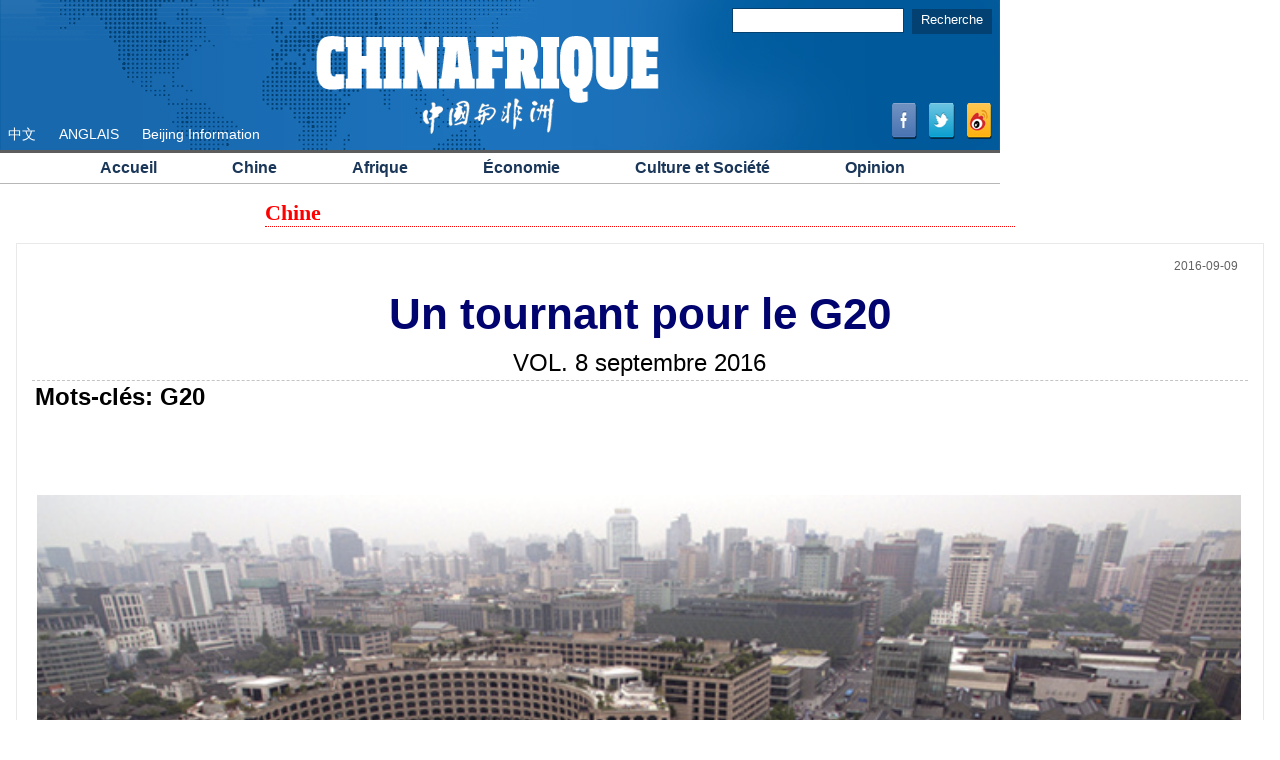

--- FILE ---
content_type: text/html
request_url: http://www.chinafrique.com/Chine/201609/t20160909_800067372.html
body_size: 26633
content:
<!doctype html>
<meta charset="UTF-8">

<head>


<!-- webTerren -->
<meta name="filetype" content="0"> 
<meta name="publishedtype" content="1"> 
<meta name="pagetype" content="1"> 
<meta name="catalogs" content="2749"> 
<meta name="contentid" content="800067372"> 
<meta name="publishdate" content="2016-09-09"> 
<meta name="author" content="葛丽君"> 
<meta name="source" content=""> 
<!-- webTerren -->
<title>Un tournant pour le G20</title>
<link rel="shortcut icon" href="http://www.chinafrica.cn/tupian-e/icon-ca.ico" />
<link rel="bookmark" href="http://www.chinafrica.cn/tupian-e/icon-ca.ico" />
<link href="http://www.chinafrica.cn/tupian-f/2015zf-f-css.css" rel="stylesheet" type="text/css">
<link rel="stylesheet" type="text/css" href="http://www.beijingreview.com.cn/2015css/article2.css">
  <link rel="stylesheet" type="text/css" href="http://www.beijingreview.com.cn/2015css/fck.css">
<link href="http://www.beijingreview.com.cn/2015css/se2.css" rel="stylesheet" title="se" type="text/css">
<link href="http://www.beijingreview.com.cn/2015css/print.css" rel="stylesheet" title="print" type="text/css" disabled="disabled">
<script type="text/javascript" src="http://www.beijingreview.com.cn/2015css/jquery-1.11.3.min.js"></script>
<script type="text/javascript" src="http://www.beijingreview.com.cn/2015css/se.js"></script>
<script type="text/javascript" src="http://www.beijingreview.com.cn/2015css/scrolltopcontrol.js"></script>

<style media=print type="text/css">   
.noprint{visibility:hidden}   
</style> 
<script type="text/javascript">


var system ={

win : false,

mac : false,

xll : false

};



var p = navigator.platform;

system.win = p.indexOf("Win") == 0;

system.mac = p.indexOf("Mac") == 0;

system.x11 = (p == "X11") || (p.indexOf("Linux") == 0);



if(system.win||system.mac||system.xll){

$("<link>")
    .attr({ rel: "stylesheet",
        type: "text/css",
        href: "http://www.beijingreview.com.cn/2015css/zwf1.css"
    })
    .appendTo("head");
}else{

$("<link>")
    .attr({ rel: "stylesheet",
        type: "text/css",
        href: "http://www.beijingreview.com.cn/2015css/zwf2.css"
    })
    .appendTo("head");

}


</script>
<style>
body{margin:0}

h3{margin:0;padding:0 0 5px 0px;font-weight:bold;border-bottom:#064499 dashed 0px;clear:both;color:#064499; font-size:20px;font-weight:normal;font-family:Arial, Helvetica, sans-serif;}
h3 a{color:#064499; font-size:20px;font-weight:normal;font-family:Arial, Helvetica, sans-serif;}

html{overflow:-moz-scrollbars-vertical}
a{text-decoration:none;color:#000;font-size:12px;}
a:hover{color:#900;text-decoration:underline}
ul{list-style:none}
img{border:0}
#top{height:25px;background-color:#e7eff7}
#top span{color:#21598B;margin-top:7px;line-height:14px}
#top a{display:block;float:right;margin:4px 1px 0 0;width:65px;height:21px;line-height:21px;text-align:center}
#time{margin-right:10px}
.tpxt{padding-left:10px;letter-spacing:3px}

.side{position:fixed;top:242px;width:145px;border:0px solid #d5d4d4}

td {font-family: Arial, Helvetica, sans-serif;}
#china_menu {
	BORDER-RIGHT: #c8c8c8 1px dotted; 
	BORDER-TOP: #c8c8c8 1px dotted; 
	DISPLAY: none; 
	BORDER-LEFT: #c8c8c8 1px dotted; 
	BORDER-BOTTOM: #c8c8c8 1px dotted; 
	color:#3B7C9F; 
	height:158px;
	width:950px;
	margin-left:10px;
	padding:15px;
	overflow:hidden;
}
.f911 {font-size: 13px;
font-weight:bold;
    text-decoration: none;
	color: #006699;
}
.f912 {font-size: 13px;
font-weight:bold;
    text-decoration: none;
	color: #ff7d55;
}
.f910 {font-size: 16px;
    text-decoration: none;
	color: #000000;
	line-height:180%;
}
.f913 {font-size: 16px;
padding-top:40px;
    text-decoration: none;
	color: #000000;
	line-height:150%;
}
.dl {font-size: 20px;
    font-family:Arial, Helvetica, sans-serif;
    text-decoration: none;
	color: #000000;

	line-height:130%;
}
.bianzffwz {border-top:#c5c4c3 dashed  1px;
}
.bian2 {border-bottom:#e9e9e9   solid  1px;
}
.bian3 {border-left:#999898   solid  1px;
}
.bian4 {border-bottom:#a8a8a8   solid  1px;
}
.bian5 {border-bottom:#c5c4c3 dashed  1px;
}
.bian6 {border-bottom:#002e98 dashed  1px;
}
.bian7 {border-left:#ffffff solid  1px;
}
#divClosePage{z-index:99999}
 .STYLE3 {color: #FFFFFF;font-size: 14px}
#top{height:25px;background-color:#e7eff7}
#top span{color:#21598B;margin-top:7px;line-height:14px}
#top a{display:block;float:right;margin:4px 1px 0 0;width:65px;height:21px;line-height:21px;text-align:center}

.column .more {display:block;float:right;margin-bottom:5px;width:50px; height:20px;  background:#C8DCF4; text-align:center; line-height:20px;}


#logo{margin:5px 0;}
#bd{height:50px;text-align:left}

#yt{width:306px;text-align:left;margin:10px 0px 0px 0px;border:#c4c4c4 solid 1px;}

.txt{height:18px;margin-right:5px;border:1px solid #999999;line-height:18px}
.btn{width:59px;height:20px;background:url(http://www.beijingreview.com.cn/img2009/btn.jpg) 0 -20px;cursor:pointer;line-height:20px}
#lm li{float:right;width:60px;height:20px;margin-left:1px;background:url(http://www.beijingreview.com.cn/img2009/tab1.png) no-repeat;text-align:center}
#lm li a{display:block;color:#FFFFFF;line-height:20px}
 .fl{float:left}
.fr{float:right}
.cls{clear:both}

.location
{
	font-size:12px;
	color:#063CA8;
	text-decoration: none;
	text-align:left;
	line-height:150%;
}
#divClosePage{z-index:99999}


.STYLE5 {
	color: #FFFFFF;
	font-size: 14px;
	font-weight: bold;
}
#AutoTime {
	line-height:25px;
	height:25px;
	margin-top:1px;
	padding-right:15px;
	font-size:12px;
}
</style>

<script>
$(document).ready(function() 
{ 
var x = $(window).width();
if(x < 1024){$("#sidel").hide();$("#sider").hide();}
var y = parseInt((x-790)/2-145);
$("#sidel").css({"left":y+"px"});
$("#sider").css({"right":y+"px"});
});
$(window).resize(function(){
var x = $(window).width();
if(x < 1024){$("#sidel").hide();$("#sider").hide();}
if(x >= 1024){$("#sidel").show();$("#sider").show();}
var y = parseInt((x-790)/2-145);
$("#sidel").css({"left":y+"px"});
$("#sider").css({"right":y+"px"});
if(x < 1280){$("#sidel").hide();$("#sider").hide();}
});
</script>
<script language="JavaScript" type="text/javascript">
<!--

function setautotime(){   


var time                   
calendar = new Date();  
today = new Date();
day = calendar.getDay();                       
month = calendar.getMonth();                       
date = calendar.getDate();                       
year = calendar.getYear();                       
if (year< 100) year = 1900 + year;                       
cent = parseInt(year/100);                       
g = year % 19;                       
k = parseInt((cent - 17)/25);                       
i = (cent - parseInt(cent/4) - parseInt((cent - k)/3) + 19*g + 15) % 30;                       
i = i - parseInt(i/28)*(1 - parseInt(i/28)*parseInt(29/(i+1))*parseInt((21-g)/11));                       
j = (year + parseInt(year/4) + i + 2 - cent + parseInt(cent/4)) % 7;                       
l = i - j;                       
emonth = 3 + parseInt((l + 40)/44);                       
edate = l + 28 - 31*parseInt((emonth/4));                       
emonth = emonth - 1;                                             
var monthname = new Array ("janvier","f��vrier","mars","avril","mai","juin","juillet","ao?t","septembre","octobre","novembre","d��cembre" );
var dayname = new Array ("Dimanche","Lundi","Mardi","Mercredi","Jeudi","Vendredi","Samedi" );
time=dayname[day]+" "+date+" "+monthname[month]+" "+year
return(time)
}
//-->
</script>
</head>
<body>



 	<div class="box2" style="height:185px">
 <table width="1000" border="0" cellspacing="0" cellpadding="0">
  <tr>
    <td height="150" align="left" valign="top" background="http://www.chinafrica.cn/tupian-f/zff-b.jpg" class="zfebian20152"><table width="100%" height="150" border="0" cellpadding="0" cellspacing="0">
      <tr>
        <td width="60%" align="left" valign="top" style="font-size:14px; color:#FFFFFF; padding:8px"> <div id="AutoTime">
    <span id="time" style="font-size:14px;line-height:14px; text-align:left">
    <script language="javascript" type="text/javascript">

var time
var week
calendar = new Date();  
today = new Date();
day = calendar.getDay();                       
month = calendar.getMonth();                       
date = calendar.getDate();                       
year = calendar.getYear();                      
if (year < 200) year = 1900 + year;
var monthname = new Array ("janvier","février","mars","avril","mai","juin","juillet","août","septembre","octobre","novembre","décembre" );
var dayname = new Array ("Dimanche","Lundi","Mardi","Mercredi","Jeudi","Vendredi","Samedi" );
time = dayname[day] + ", " + date + " " + monthname[month] + " " + year;
document.write(time)
        </script>
  </span>
  </div></td>
        <td align="right" valign="top"><table width="280" border="0" cellspacing="0" cellpadding="0" style="margin-right:8px">
               <tr>
                 <td width="100%" align="right" valign="top" style="padding-top:5px"><form id="Srh1" action="http://was.cipg.org.cn/was5/web/search?searchword=&channelid=269569&Submit2=Search&ist=1" method="get" target="_blank" class="fr" style="width:260px;" >
                     <div id="SrctxDiv">
                       <input id="Srhtx" name="searchword" style="width:170px;" type="text" class="Srhtx" placeholder="" />
                       <input type="hidden" name="channelid" value="269569" /></div>
                
                     <input id="BtSrh" name="Submit2" type="submit" value="Recherche" onMouseOver="this.style.backgroundPosition = '0px 0px'" onMouseOut="this.style.backgroundPosition = '0px 0px'" onClick="" style="background-position: 0px 0px;color:#ffffff;width:80px" class="input_button" />
                     <input type="hidden" name="ist" value="1" />
                 </form></td>
           
               </tr>
          </table></td>
      </tr>
      <tr>
        <td align="left" valign="bottom" style="padding:3px 3px 3px 8px"><table width="300" border="0" cellspacing="0" cellpadding="0">
          <tr>
            <td width="50" align="left" valign="bottom" style="padding-bottom:5px"><a href="http://www.chinafrica.cn/chinese/"  target="_blank" class="f1104">中文</a></td>
            <td width="80" align="left" valign="bottom" style="padding-bottom:5px"><a href="http://www.chinafrica.cn/"  target="_blank" class="f1104">ANGLAIS</a></td>
            <td width="160" align="left" valign="bottom" style="padding-bottom:5px"><a href="http://www.bjinformation.com/"  target="_blank" class="f1104">Beijing Information</a></td>
          </tr>
        </table></td>
        <td align="right" valign="bottom"><table width="100" border="0" cellspacing="0" cellpadding="0" style="margin:8px">
          <tr>
            <td width="45" align="center" style="padding:7px 2px 0px 0px"><a href="https://www.facebook.com/pages/Chinafrica-Magazine/154437131382093?fref=ts" target="_blank"><img src="http://www.chinafrica.cn/tupian-e/20131014-f.png" width="36" height="36" border="0" /></a></td>
            <td width="45" align="center" style="padding:7px 2px 0px 10px"><a href="https://twitter.com/chinafrica1" target="_blank"><img src="http://www.chinafrica.cn/tupian-e/2013-1014-t.png" width="36" height="36" border="0" /></a></td>
            <td width="43" align="center" valign="bottom" style="padding:0px 0px 0px 10px"><a href="http://weibo.com/chinafrica" target="_blank"><img src="http://www.chinafrica.cn/tupian-e/2013-1014-xl.png" width="36" height="36" border="0" /></a></td>
          </tr>
        </table></td>
      </tr>
    </table>
      </td>
  </tr>
  <tr>
    <td height="30" align="left" valign="middle" class="zfebian20151">
      <table width="100%" border="0" cellspacing="0" cellpadding="0" style="margin-left:100px">
        
          <tr>
        
            <td align="left" valign="top" style="padding:3px 0px"><div style="float:left; padding-right:75px"><a href="http://www.chinafrique.com" target="_blank" class="zf-e2015">Accueil</a></div><div style="float:left; padding-right:75px"><a href="../" class='zf-e2015'>Chine</a></div><div style="float:left; padding-right:75px"><a href="../../Afrique/" class='zf-e2015'>Afrique</a></div><div style="float:left; padding-right:75px"><a href="../../Economie/" class='zf-e2015'>Économie</a></div><div style="float:left; padding-right:75px"><a href="../../Culture_et_Societe/" class='zf-e2015'>Culture et Société</a></div><div style="float:left; padding-right:0px"><a href="../../Opinion/" class='zf-e2015'>Opinion</a></div></td>
          </tr>
        
    </table></td>
  </tr>
</table>
  

</div>


<div style="margin:0 auto;width:750px;">
  <table width="750" border="0" cellspacing="0" cellpadding="0" style="margin:5px 0px 0px 0px" class="bianzff4">
    <tr>
      <td align="left" valign="middle"><a href="../" title="Chine" class='zfe-lm CurrChnlCls'>Chine</a>
      </td>
    </tr>
  </table>
</div>

  
  
 
<div class="wrap">
  
  
  <div    class="wrap6">
  
    <table width="100%" border="0" cellspacing="0" cellpadding="0" style="margin:0px 0px 0px 0px">
      <tr>
        <td align="left" valign="middle">&nbsp;</td>
        <td align="right" valign="middle" style="color:#626262;font-size:12px; padding-right:10px">2016-09-09</td>
      </tr>
    </table>
    <table width="100%" border="0" cellspacing="0" cellpadding="0">
      <tr>
        <td align="center" valign="top">&nbsp;</td>
      </tr>
	  <tr>
        <td align="center" valign="middle" style="padding:5px 0px 8px 0px;font-weight:bold;color:#01036e"><h4>Un tournant pour le G20</h4></td>
      </tr>
      <tr>
        <td height="33" align="center" valign="middle" class="bian5  ly">VOL. 8 septembre 2016</td>
      </tr>
	   <tr>
        <td height="33" align="left" valign="middle" style="font-weight:bold; padding-left:3px" class="ly">
Mots-clés: G20</td>
      </tr>
    </table>
 
    <div style="padding:25px 0px 0px 5px; width:99%">
         <div style="line-height:180%; width:100%" > <div class=TRS_Editor><style type="text/css">

.TRS_Editor P{margin-top:10px;margin-bottom:10px;line-height:1.5;font-family:Arial;font-size:12pt;}.TRS_Editor DIV{margin-top:10px;margin-bottom:10px;line-height:1.5;font-family:Arial;font-size:12pt;}.TRS_Editor TD{margin-top:10px;margin-bottom:10px;line-height:1.5;font-family:Arial;font-size:12pt;}.TRS_Editor TH{margin-top:10px;margin-bottom:10px;line-height:1.5;font-family:Arial;font-size:12pt;}.TRS_Editor SPAN{margin-top:10px;margin-bottom:10px;line-height:1.5;font-family:Arial;font-size:12pt;}.TRS_Editor FONT{margin-top:10px;margin-bottom:10px;line-height:1.5;font-family:Arial;font-size:12pt;}.TRS_Editor UL{margin-top:10px;margin-bottom:10px;line-height:1.5;font-family:Arial;font-size:12pt;}.TRS_Editor LI{margin-top:10px;margin-bottom:10px;line-height:1.5;font-family:Arial;font-size:12pt;}.TRS_Editor A{margin-top:10px;margin-bottom:10px;line-height:1.5;font-family:Arial;font-size:12pt;}</style>
<div class="TRS_Editor"><style type="text/css">

.TRS_Editor P{margin-top:10px;margin-bottom:10px;line-height:1.5;font-family:Arial;font-size:12pt;}.TRS_Editor DIV{margin-top:10px;margin-bottom:10px;line-height:1.5;font-family:Arial;font-size:12pt;}.TRS_Editor TD{margin-top:10px;margin-bottom:10px;line-height:1.5;font-family:Arial;font-size:12pt;}.TRS_Editor TH{margin-top:10px;margin-bottom:10px;line-height:1.5;font-family:Arial;font-size:12pt;}.TRS_Editor SPAN{margin-top:10px;margin-bottom:10px;line-height:1.5;font-family:Arial;font-size:12pt;}.TRS_Editor FONT{margin-top:10px;margin-bottom:10px;line-height:1.5;font-family:Arial;font-size:12pt;}.TRS_Editor UL{margin-top:10px;margin-bottom:10px;line-height:1.5;font-family:Arial;font-size:12pt;}.TRS_Editor LI{margin-top:10px;margin-bottom:10px;line-height:1.5;font-family:Arial;font-size:12pt;}.TRS_Editor A{margin-top:10px;margin-bottom:10px;line-height:1.5;font-family:Arial;font-size:12pt;}</style>
<div id="title">&nbsp;</div>
<p align="justify"><img style="border-right-width: 0px; border-top-width: 0px; border-bottom-width: 0px; border-left-width: 0px" alt="" oldsrc="W020160909608946779473.jpg" src="./W020160909608946779473.jpg" /></p>
<p align="justify">&nbsp;</p>
<p align="left">Hangzhou, au sud-est de la Chine, accueillera les leaders du monde entier en septembre 2016 pour le sommet du G20 (Groupe des vingt). Le thème de cette année dévoile les priorités de la Chine, à la tête de la présidence tournante du groupe&nbsp;: «&nbsp;Vers une économie mondiale innovante, revigorée, interconnectée et inclusive.&nbsp;»</p>
<p align="left">En mettant l’accent sur le développement, la Chine cherche à transformer le groupe en profondeur. Autrefois pensé comme un mécanisme de gestion de crise, le groupe devrait, selon de nombreux spécialistes, chercher à devenir une plate-forme de gouvernance mondiale. À Hangzhou, la Chine présentera ses solutions aux problèmes économiques mondiaux.</p>
<p align="left">Pour la première fois, le développement de l’Afrique sera à l’ordre du jour du prestigieux sommet. L’essentielle industrialisation du continent sera notamment évoquée. En incluant les pays en voie de développement dans ses objectifs pour ce sommet, la Chine renouvelle sa volonté de promouvoir un développement inclusif et commun.</p>
<p align="left">En donnant une telle importance à des pays non membres du G20, ce sommet marque un tournant, amorçant dans les faits la transformation du groupe. Désormais, les intérêts de la communauté internationale et de l’économie mondiale semblent primer sur les seules préoccupations des pays membres.</p>
<p align="left">&nbsp;</p>
<p align="left">Exclusif <em>CHINAFRIQUE</em></p>
</div></div>  </div>
		  
		   <table width="100%" border="0" cellspacing="0" cellpadding="0" style=" margin:20px 0px 15px 0px">
                   <tr>
                     <td align="center" valign="middle" style="font-weight:bold;" class="f916">
</td>
                  </tr>
          </table>


                 <table width="100%" border="0" cellspacing="0" cellpadding="0" style="margin-top:4px" class="bkj">
                   <tr>
                     <td width="67%" align="left" valign="middle"> </td>
                     <td width="9%" align="center" valign="bottom"><div id="print" style=" width:90px;cursor:pointer;font-family:Arial, Helvetica, sans-serif;font-size:13px"><div style="float:left"><img src="http://www.beijingreview.com.cn/2015css/dyj.jpg" width="17" height="16" border="0" /></div>Imprimer</div>
                   </tr>
                 </table>
                 <div class="box12"><table width="100%" border="0" cellspacing="0" cellpadding="0" style=" margin:15px 0px 0px 0px">
                   <tr>
                     <td width="64%" align="left" valign="top"><table width="100%" border="0" cellspacing="0" cellpadding="0">
  <tr>
    <td align="left" valign="top"><table width="98%" border="0" cellspacing="0" cellpadding="0" class="bianzffwz">
  <tr>
    <td align="left" valign="top"><table width="100%" border="0" align="center" cellpadding="0" cellspacing="0"> 
                       <tr>
                         <td align="left" colspan="2" valign="top" style="padding:23px 5px 15px 0px;color:#064499;font-size:20px;font-family:Arial, Helvetica, sans-serif">Lire aussi:</td>
      </tr>
                       
                       <tr>
                         <td width="20" valign="top" align="center" class="f15" style="color:#000000;font-size:14px;padding:5px 0px">•</td>
                  <td width="427" align="left" valign="top" style="padding:5px 0px"><a href="../../Actualites/201609/t20160912_800067430.html" target="_blank" class='f15' style='color:#000000;font-size:14px'>Les décisions du sommet du G20 vont impacter le développement de l'Afrique grâce à un partenariat gagnant-gagnant</a></td>
                  </tr>
                       
                       <tr>
                         <td width="20" valign="top" align="center" class="f15" style="color:#000000;font-size:14px;padding:5px 0px">•</td>
                  <td width="427" align="left" valign="top" style="padding:5px 0px"><a href="../../Actualites/201609/t20160905_800067004.html" target="_blank" class='f15' style='color:#000000;font-size:14px'>Obama et Poutine discutent de la Syrie et l'Ukraine en marge du G20</a></td>
                  </tr>
                       
                       <tr>
                         <td width="20" valign="top" align="center" class="f15" style="color:#000000;font-size:14px;padding:5px 0px">•</td>
                  <td width="427" align="left" valign="top" style="padding:5px 0px"><a href="../../Actualites/201609/t20160905_800066988.html" target="_blank" class='f15' style='color:#000000;font-size:14px'>Le sommet du B20 se termine avec de nombreux consensus et résultats</a></td>
                  </tr>
                       
                       <tr>
                         <td width="20" valign="top" align="center" class="f15" style="color:#000000;font-size:14px;padding:5px 0px">•</td>
                  <td width="427" align="left" valign="top" style="padding:5px 0px"><a href="../../Actualites/201609/t20160905_800066970.html" target="_blank" class='f15' style='color:#000000;font-size:14px'>Sommet du G20 : le président mexicain considère le renforcement des relations avec la Chine comme une "priorité" (INTERVIEW)</a></td>
                  </tr>
                       
                       <tr>
                         <td width="20" valign="top" align="center" class="f15" style="color:#000000;font-size:14px;padding:5px 0px">•</td>
                  <td width="427" align="left" valign="top" style="padding:5px 0px"><a href="../../Actualites/201609/t20160904_800066837.html" target="_blank" class='f15' style='color:#000000;font-size:14px'>Xi Jinping : la reprise économique mondiale fait face à de multiples risques et défis</a></td>
                  </tr>
                       
                </table></td>
   
  </tr>
</table></td>
    </tr>
</table>
                     </td>
                   </tr>
    </table></div>
  </div></div>

</div>
<div class="cls"></div>
<div class="box10" style="padding-top:20px;">
  <table width="1000" border="0" cellspacing="0" cellpadding="0">
  <tr>
    <td height="25" align="center">
      <table width="1000" border="0" cellspacing="0" cellpadding="0">
        <tr>
          <td width="170" align="right" valign="top" style="padding:5px 0px; font-weight:bold; font-size:14px; color:#000000" class="zff20151">Liens:</td>
          <td align="left" valign="top" style="padding:7px 0px 5px 15px" class="zff20151"><a href="http://french.china.org.cn" target="_blank" class="zff20151">french.china.org.cn</a>&nbsp;&nbsp;&nbsp;|&nbsp;&nbsp;&nbsp;<a href="http://www.chinatoday.com.cn/french/index.htm" target="_blank" class="zff20151">LA CHINE AU PRÉSENT</a>&nbsp;&nbsp;&nbsp;|&nbsp;&nbsp;&nbsp;<a href="http://www.chinapictorial.com.cn/fr/index.html" target="_blank" class="zff20151">La Chine Pictorial</a>&nbsp;&nbsp;&nbsp;|&nbsp;&nbsp;&nbsp;<a href="http://french.news.cn/" target="_blank" class="zff20151">Xinhuanet</a>&nbsp;&nbsp;&nbsp;|&nbsp;&nbsp;&nbsp;<a href="http://french.peopledaily.com.cn/" target="_blank" class="zff20151">Le Quotidien du Peuple</a>&nbsp;&nbsp;&nbsp;|&nbsp;&nbsp;&nbsp;<a href="http://fr.cntv.cn/" target="_blank" class="zff20151">CCTVfr</a><br><a href="http://french.cri.cn/" target="_blank" class="zff20151">Radio Chine Internationale</a>&nbsp;&nbsp;&nbsp;|&nbsp;&nbsp;&nbsp;<a href="http://www.zfhz.org/" target="_blank" class="zff20151">Réseau sur la coopération sino-africaine</a></td>
        </tr>
    </table>
</td>
  </tr>
  <tr>
    <td height="25" align="center" bgcolor="#ced8e0" class="zff20153 zffbian20161" style="padding-left:110px; color:#000000">
	<div style="float:left; padding-right:50px"><a href="../../Qui_sommes_nous/" class='zff20153'>Qui sommes-nous ?</a></div><div style="float:left; padding-right:50px"><a href="../../Contactez_nous/" class='zff20153'>Contactez-nous</a></div><div style="float:left; padding-right:50px"><a href="../../Publicite/" class='zff20153'>Publicité</a></div><div style="float:left; padding-right:50px"><a href="../../Sabonner/" class='zff20153'>S'abonner</a></div>
	<div style="float:left; padding-right:0px"><a href="http://www.chinafrique.com" onClick="this.style.behavior='url(#default#homepage)';this.setHomePage('http://www.chinafrique.com');return(false);" style="behavior: url(#default#homepage)" class="zff20153">
Faire de CHINAFRIQUE votre page d'accueil</a></div></td>
  </tr>
  <tr>
    <td height="25" align="center" bgcolor="#ced8e0" class="zff20154" style="padding-top:3px; color:#000000">24 Baiwanzhuang, 100037 Beijing République populaire de Chine</td>
  </tr>
  <tr>
    <td height="25" align="center" bgcolor="#ced8e0" class="zff20154" style="padding:0px; color:#000000">Copyright CHINAFRIQUE tous droits réservés <a href="http://www.miibeian.gov.cn/" target="_blank" class="zff20154" style=" color:#000000">京ICP备08005356号</a></td>
  </tr>
</table>

</div>

<div id="sider" class="side jiathis_style  noprint bkj" style="border:1px solid #d5d4d4">
  <table width="115" border="0" cellspacing="0" cellpadding="0" style="margin:10px 15px">
 <tr>
    <td align="left" valign="top" style="padding:6px 0px 8px 0px; font-size:16px;"><table width="100%" border="0" cellspacing="0" cellpadding="0">
  <tr>
    <td align="left" valign="bottom">PARTAGER</td>
    <td align="left" valign="top"><img src="http://www.beijingreview.com.cn/2015css/fx.jpg" width="17" height="16" border="0" /></td>
  </tr>
</table></td>
  </tr>
  <tr>
    <td align="left" valign="top" style="padding:7px 5px 5px 5px" class="STYLE3 bian2"><a class="jiathis_button_fb ">Facebook</a></td>
  </tr> 
   <tr>
    <td align="left" valign="top" style="padding:7px 5px 5px 5px" class="STYLE3 bian2"><a class="jiathis_button_twitter">Twitter</a></td>
  </tr>
  <tr>
    <td align="left" valign="top" style="padding:10px 0px 7px 5px" class="STYLE3 bian2"><a class="jiathis_button_tsina">Weibo</a></td>
  </tr>
</table>


<script type="text/javascript" src="http://v3.jiathis.com/code/jia.js" charset="utf-8"></script>


</aside>
		
</div>

<!-- webTerren -->
<div style="display:none">
<script type="text/javascript">document.write(unescape("%3Cscript src='http://cl3.webterren.com/webdig.js?z=41' type='text/javascript'%3E%3C/script%3E"));</script>
<script type="text/javascript">wd_paramtracker("_wdxid=000000000000000000000000000000000000000000")</script>
</div>
<!-- webTerren -->


</body>
</html>

--- FILE ---
content_type: text/css
request_url: http://www.beijingreview.com.cn/2015css/zwf2.css
body_size: 5865
content:
.noprint{visibility:hidden}   
.print2{ display:none} 
body{margin:0}
body,p,h4,ul,li{margin:0;padding:0;font-family:Arial, Helvetica, sans-serif;}
h2{margin:0;padding:0 0 5px 0px;font-weight:bold;border-bottom:#002e98 dashed 1px;clear:both;color:#2F538D; font-size:18px;font-weight:normal;font-family:Arial, Helvetica, sans-serif;}
h2 a{color:#2F538D; font-size:18px;font-weight:normal;font-family:Arial, Helvetica, sans-serif;}
h4{font-size:44px; text-align:center}
h4 a{font-size:44px; text-align:center}
html{overflow:-moz-scrollbars-vertical}
a{text-decoration:none;color:#000;font-size:12px;}
a:hover{color:#900;text-decoration:underline}

ul{list-style:none}
img{border:1;width:100%;}
#top{height:36px;background-color:#e7eff7; font-size:22px}
#top span{color:#21598B;margin-top:7px;line-height:24px; font-size:22px}
#top a{display:block;float:right;margin:4px 0 0 0;width:120px;height:30px;line-height:24px;text-align:center; font-size:22px}
#time{margin-right:0px; display:none}
.tpxt{padding-left:10px;letter-spacing:3px;font-size:22px}
.wrap{position:relative;top:16px;margin:0 auto;width:98%;border:0px solid #d5d4d4;padding:0px 0px 10px 0px}
.wrap2{position:relative;top:16px;margin:0 auto;width:99%;border:0px solid #d5d4d4; display:none}
.wrap3{width:100%; border:#e9e9e9   solid  1px;}
.wrap4{ width:100%;padding:25px 0px 0px 5px;line-height:130%;}
.wrap5{ width:100%;margin:0px 0px 20px 0px; }
.wrap6{ padding:15px ; margin:0 auto;width:97%;border:#e9e9e9   solid  1px;}
p{font-size:40px; width:100%; line-height:110%}
.f915{ padding:5px 0px 8px 0px;font-size:60px;font-weight:bold}
.f916{ font-size:36px;}
.ly{font-size:24px}
.ly2{font-size:18px}
.side{position:fixed;top:306px;width:145px;border:0px solid #d5d4d4; display:none}

td {font-family: Arial, Helvetica, sans-serif;}
#china_menu {
	BORDER-RIGHT: #c8c8c8 1px dotted; 
	BORDER-TOP: #c8c8c8 1px dotted; 
	DISPLAY: none; 
	BORDER-LEFT: #c8c8c8 1px dotted; 
	BORDER-BOTTOM: #c8c8c8 1px dotted; 
	color:#3B7C9F; 
	height:158px;
	width:950px;
	margin-left:10px;
	padding:15px;
	overflow:hidden;
}
.f911 {font-size: 13px;
font-weight:bold;
    text-decoration: none;
	color: #006699;
}
.f912 {font-size: 13px;
font-weight:bold;
    text-decoration: none;
	color: #ff7d55;
}
.f910 {font-size: 16px;
    text-decoration: none;
	color: #000000;
	line-height:180%;
}
.f913 {font-size: 16px;
padding-top:40px;
    text-decoration: none;
	color: #000000;
	line-height:150%;
}
.dl {font-size: 20px;
    font-family:Arial, Helvetica, sans-serif;
    text-decoration: none;
	color: #000000;

	line-height:130%;
}
.bian {border-top:#c5c4c3 dashed  1px;
}
.bian2 {border-bottom:#e9e9e9   solid  1px;
}
.bian3 {border-left:#999898   solid  1px;
}
.bian33 {border-right:#999898   solid  1px;
}
.bian4 {border-bottom:#a8a8a8   solid  1px;
}
.bian5 {border-bottom:#c5c4c3 dashed  1px;
}
.bian6 {border-bottom:#002e98 dashed  1px;
}
#divClosePage{z-index:99999}
 .STYLE3 {color: #FFFFFF;font-size: 14px}
  .STYLE33 {color: #FFFFFF;}
.STYLE4 {color: #000000;font-size: 12px}
.box12{margin:0 auto;width:100%; display:none}
.box13{margin:0 auto;width:100%; display:none}
.box9{margin:0 auto;width:1000px; display:none}
.box10{margin:0 auto;width:100%;}
.box1{margin:0 auto;width:100%;}
.box7{display:inline;margin:10px;padding:10px;width:665px;border:1px solid #D9E8F0}
.box8{width:290px;height:300px}
.box2{margin:0 auto;padding:0px 0px 10px 0px;width:100%;height:110px;}
.box22{padding:0px 0px 0px 20px;}
.box6{margin:0 auto;width:100%;padding-top:10px}
.column .more {display:block;float:right;margin-bottom:5px;width:50px; height:20px;  background:#C8DCF4; text-align:center; line-height:20px;}
#btn{margin:0;height:22px;border:none;background:#2f5391;color:#FFF}
#nav{height:75px;border-bottom:2px solid #2f538f}
#nav_m{margin:10px}
#nav_m td{padding:5px;}
#nav_m a{display:block;padding:5px; font-size:14px;color:#ffffff;background:#85b1e0}
#nav_m a:hover{display:block;padding:5px;color:#FFF;background:#ffffff;color:#006699}
#nav_n{margin-top:3px}
#nav_n img{display:block;margin-top:5px}
.btn2{display:block;margin:5px 5px 0;padding:0 5px;line-height:26px;color:#FFF;background:#85b1e0}
.bkj{ display:none}
#logo{margin:5px 0;}
#bd{height:50px;text-align:left; display:none}

#yt{width:306px;text-align:left;margin:10px 0px 0px 0px;border:#c4c4c4 solid 1px;}

#gz{width:88px;height:22px;text-align:left;padding-top:3px;}
#gj{width:868px;height:20px;text-align:left;padding-top:3px;}
#tl{width:495px;height:93px;text-align:left;margin:10px 0px 0px 0px;}
#tr{width:495px;height:93px;text-align:right;margin:10px 0px 0px 0px;}
#gd{width:676px;text-align:left;padding-top:3px;}
#gr{width:315px;text-align:right;padding-top:3px;}
#bd form{margin:20px 0 5px 0}
.txt{height:18px;margin-right:5px;border:1px solid #999999;line-height:18px}
.btn{width:59px;height:20px;background:url(http://www.beijingreview.com.cn/img2009/btn.jpg) 0 -20px;cursor:pointer;line-height:20px}
#lm li{float:right;width:60px;height:20px;margin-left:1px;background:url(http://www.beijingreview.com.cn/img2009/tab1.png) no-repeat;text-align:center}
#lm li a{display:block;color:#FFFFFF;line-height:20px}
 .fl{float:left}
.fr{float:right}
.cls{clear:both}

.location
{ display:none;
	font-size:12px;
	color:#063CA8;
	text-decoration: none;
	text-align:left;
	line-height:150%;
}
#divClosePage{z-index:99999}

#pagenav_0{margin:0px 10px;}
#pagenav_1{margin:0px 10px}
#pagenav_2{margin:0px 10px}
#pagenav_3{margin:0px 10px}
#pagenav_4{margin:0px 10px}
#pagenav_5{margin:0px 10px}
#pagenav_6{margin:0px 10px}
#pagenav_7{margin:0px 10px}
#pagenav_8{margin:0px 10px}
#pagenav_9{margin:0px 10px}
#pagenav_head{margin-right:5px}
#pagenav_tail{margin-left:5px}
.xbt  a{color:#000000; font-size:12px;font-weight:bold;line-height:150%; text-align:center;}
.xbt {color:#000000; font-size:12px;font-weight:bold;line-height:150%; text-align:center;}